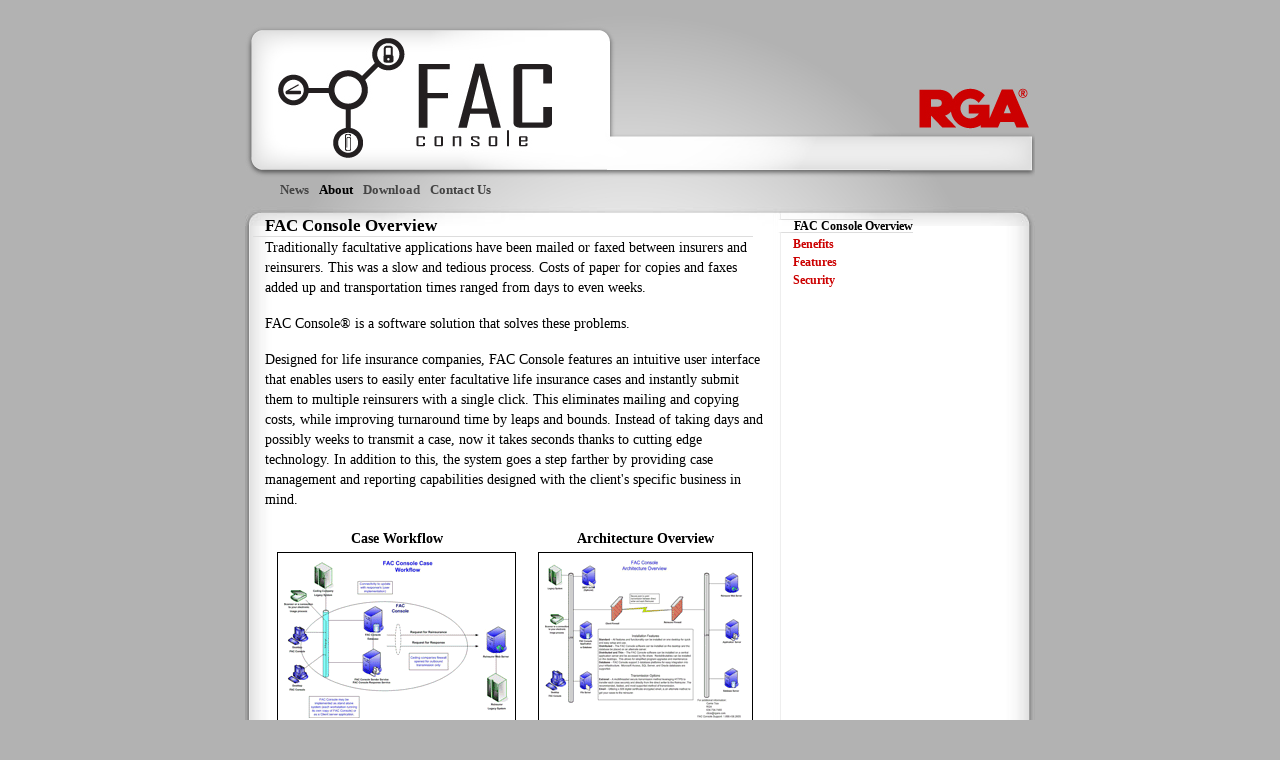

--- FILE ---
content_type: text/html; charset=UTF-8
request_url: https://console.rgare.com/about/
body_size: 1721
content:
<!DOCTYPE html PUBLIC "-//W3C//DTD XHTML 1.0 Transitional//EN" "http://www.w3.org/TR/xhtml1/DTD/xhtml1-transitional.dtd">
<html xmlns="http://www.w3.org/1999/xhtml" class="center">
  <head>
        <meta http-equiv="content-type" content="text/html; charset=iso-8859-1" />
    <meta name="author" content="RGA Reinsurance Company" />
    <meta name="keywords" content="FAC Console, FAC, Console, Facultative, Analysis" />
    <meta name="description" content="The FAC Console Webpage" />
    <meta name="robots" content="all" />
    <link rel="stylesheet" type="text/css" title="CSS" href="/assets/styles/master.css" />
    <link rel="shortcut icon" href="/favicon.ico">
    <script type="text/javascript" src="/assets/scripts/scripts.js"></script> 
    <title>
      About - FAC Console
    </title>
  </head>
  <body>
    <div id="master">

            <div id="header">
        <a href="/" id="homeLink"><div id="homeLinkDiv">&nbsp;</div></a>
        <a href="http://www.rgare.com" id="rgaLink"><div id="rgaLinkDiv">&nbsp;</div></a>
      </div>      <div id="menu">
        <div id="menuLinks">
          <a href='/'>News</a><span class='current'>About</span><a href='/download/'>Download</a><a href='/contact/'>Contact Us</a><a href=''></a>
        </div>
      </div> 

      <div id="main">
        <div id="content">
          <h1>FAC Console Overview</h1>
          
          <p>Traditionally facultative applications have been mailed or faxed between insurers and reinsurers.
            This was a slow and tedious process.  Costs of paper for copies and faxes added up and transportation times
            ranged from days to even weeks.</p>

          <p>FAC Console&reg; is a software solution that solves these problems.</p>

          <p>Designed for life insurance companies, FAC Console features an intuitive user interface that enables users to easily enter facultative life insurance cases and instantly submit them to multiple reinsurers with a single click. This eliminates mailing and copying costs, while improving turnaround
            time by leaps and bounds.  Instead of taking days and possibly weeks to transmit a case, now it takes seconds
            thanks to cutting edge technology. In addition to this, the system goes a step farther by providing 
            case management and reporting capabilities designed with the client's specific business in mind. </p>

          <table width="500">
            <tr>
              <td align="center"><h2>Case Workflow</h2></td>
              <td align="center"><h2>Architecture Overview</h2></td>
            </tr>
            <tr>
              <td align="center">
                <a href="/assets/images/caseWorkflow.gif" target="_blank">
                  <img src="/assets/images/caseWorkflowSmall.gif" class="imagePad" />
                </a>
              </td>
              <td align="center">
                <a href="/assets/images/architectureOverview.gif" target="_blank">
                  <img src="/assets/images/architectureOverviewSmall.gif" class="imagePad" />
                </a>
              </td>
            </tr>
          </table>
        </div>
        <div id="rightNav">

                  <div id="subMenu">
          <span class='currentSub'>FAC Console Overview</span><br /><a href='/about/benefits/'>Benefits</a><br /><a href='/about/features/'>Features</a><br /><a href='/about/security/'>Security</a><br /><a href=''></a><br />
        </div>

        </div>
        <div id="footer">
          &copy; 
2026
 RGA� Reinsurance Company. All Rights Reserved.
        </div>
      </div>
    </div>
  </body>
</html>

--- FILE ---
content_type: text/css
request_url: https://console.rgare.com/assets/styles/master.css
body_size: 1589
content:
/* General Styles */

body {
  font-family: Tahoma;
  font-size: .9em;
  background-image: url("../images/background.jpg");
  background-color: #b2b2b2;
  background-repeat: no-repeat;
  background-position: center top;
  margin: 0;
  padding: 0;
  line-height: 1.4em;
}

div {
  position: relative;
  margin: 0;
  padding: 0;
}

h1 {
  position: relative;
  left: -12px;
  margin: 0;
  padding: 0 0 0 12px;
  font-weight: bold;
  font-size: 1.2em;
  border-bottom: solid 1px #ddd;
}

h2 {
  margin: 0;
  padding: 0;
  font-size: 1.0em;
  font-weight: bold;
}

h3 {
  margin: 0;
  padding: 0;
  font-size: 1.0em;
  font-weight: normal;
}

h4 {
  margin: 0;
  padding: 0;
  font-size: 1.0em;
  font-weight: normal;
}

ul {
  margin: 0 0 20px 18px;
  padding: 0;
  line-height: 1.2em;
}

ol {
  margin: 0 0 20px 18px;
  padding: 0;
  line-height: 1.2em;
}

li {
  list-style: disc;
}

a {
  color: #cc0000;
  text-decoration: none;
}

a:link {}

a:visited {}

a:hover {
  color: #ff0033;
}

a:active {}

img {
  border: none;
  vertical-align: middle;
}

p {
  margin: 0 0 16px 0;
  padding: 0;
}

input {
  width: 300px;
  margin: 0 0 10px 0;
}

input.button {
  width: auto;
}

textarea {
  width: 490px;
  height: 150px;
  margin: 0 0 10px 0;
}

/* Layout Specific ID Styles */

#master {
  background-image: url("../images/header.jpg");
  background-repeat: no-repeat;
  width: 790px;
  margin: 0 auto 0 auto;
  padding: 0;
}

#header {
  width: 790px;
  height: 180px;
}

#homeLinkDiv {
  position: absolute;
  margin-top: 30px;
  height: 140px;
  width: 360px;
  cursor: pointer;
}

#rgaLinkDiv {
  position: absolute;
  margin: 86px 0 0 682px;
  height: 50px;
  width: 100px;
  cursor: pointer;
}

#menu {
  width: 790px;
  height: 20px;
  padding: 0 0 26px 0;
  background-image: url("../images/mainTop.jpg");
  background-position: bottom left;
  background-repeat: no-repeat;
}

#subMenu {
  font-weight: bold;
  line-height: 1.6em;
}

#menuLinks {
  left: 0;
  bottom: 0px;
  margin: 0 0 0 25px;
  text-align: left;
}

#menuLinks a {
  color: #444;
  margin: 0 0 0 10px;
  padding: 0;
  font-size: .9em;
  font-weight: bold;
}

#menuLinks a:hover {
  color: #fff;
}

#main {
  width: 790px;
  background-image: url("../images/mainBack.jpg");
  background-repeat: repeat-y;
  padding: 0;
  margin: 0;
}

#content {
  position: relative;
  top: -20px;
  float: left;
  width: 500px;
  padding: 10px 20px 0 20px;
  margin: 0;
}

#rightNav {
  position: relative;
  top: -9px;
  margin: 0 0 0 540px;
  padding: 0px 14px 4px 8px;
  font-size: .8em;
}

#rightNav li {
  list-style: disc;
  margin-left: 0;
  padding-left: 0;
}

#rightNav ul {
  margin-left: 20px;
  padding-left: 0;
}

#footer {
  clear: both;
  height: 20px;
  line-height: 1em;
  width: 550px;
  padding: 0 240px 0 0;
  background-image: url("../images/mainBottom.jpg");
  background-repeat: no-repeat;
  background-position: bottom;
  font-size: .7em;
  font-weight: normal;
  color: #999;
  text-align: center;
}


/* Page Specific IDs */

#systemRequirements {
  margin-top: 8px;
}

#systemRequirements ul {
  list-style-type: circle;
}

#systemRequirements li {
  line-height: 1.2em;
}

#downloadNow {
  font-size: 1.1em;
  font-weight: bold;
  padding: 0 0 0 0px;
  margin: 0 0 0 2px;
  background-repeat: no-repeat;
  background-position: 0px 2px;
}

#databaseType {
  margin-top: 8px;
}

#contactInfo {
  color: #555;
}


/* Class Styles */

.current {
  color: #000;
  padding: 0;
  font-size: .9em;
  font-weight: bold;
  cursor: default;
  margin: 0 0 0 10px;
}

.currentSub {
  position: relative;
  color: #000;
  border-bottom: 1px solid #ddd;
  border-top: 1px solid #ddd;
  border-left: 4px solid #fff;
  left: -15px;
  padding-left: 12px;
  cursor: default;
}

.newsDate {
  position: absolute;
  width: 500px;
  color: #555;
  font-weight: bold;
  font-size: .8em;
  text-align: right;
}

.newsContent {
  width: 390px;
}

.downloadLink {
  font-weight: bold;
}

.teamBio img {
  position: relative;
  top: -1px;
  float: right;
  border: 1px solid #777;
  margin: 0 0 4px 4px;
}

.grey {
  color: #555;
}

.greySmall {
  color: #555;
  font-size: .8em;
}

.right {
  
}

.errorLable {
  color: red;
  display: none;
}

.imagePad {
  border: 1px solid #000;
  padding: 6px;
}

.highlight {
  color: red;
}

--- FILE ---
content_type: application/javascript
request_url: https://console.rgare.com/assets/scripts/scripts.js
body_size: 361
content:
window.onload = function() {
  setDynamicData();
}

function setDynamicData() {
  /*
    Adding H1 element to the title
    Called in window.onload	
  */
  if (document.getElementsByTagName("h1")[0] == null) {return true;}
  var title = document.getElementsByTagName("h1")[0].innerHTML;
  var regAmp = /&amp;/;
  title = title.replace(regAmp, '&');
  document.title = title + " - " + document.title;
}